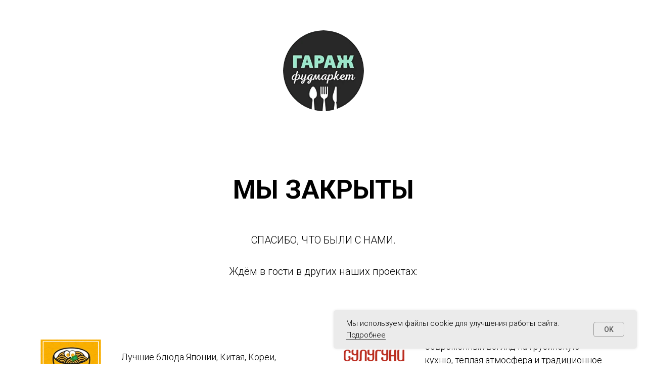

--- FILE ---
content_type: text/html; charset=UTF-8
request_url: http://garage-foodmarket.ru/
body_size: 9240
content:
<!DOCTYPE html> <html> <head> <meta charset="utf-8" /> <meta http-equiv="Content-Type" content="text/html; charset=utf-8" /> <meta name="viewport" content="width=device-width, initial-scale=1.0" /> <!--metatextblock--> <title>ФУДМАРКЕТ ГАРАЖ - первый фудмаркет в Омске</title> <meta name="description" content="Фудмаркет Гараж в Омске (ТЦ Фестиваль). Грузинская кухня Сулугуни, супная BezSmetanki, Плов &amp; The Чебурек, Пан&amp;Азия, Бургерная Kotleta. Бесплатная доставка еды. Оформить заказ можно на официальном сайте или по телефону 8-962-056-03-70." /> <meta name="keywords" content="фудмаркет, фудмаркет гараж, фудмаркет омск, доставка еды омск, доставка суши омск, чебурек омск, плов омск" /> <meta property="og:url" content="https://garage-foodmarket.ru" /> <meta property="og:title" content="ФУДМАРКЕТ ГАРАЖ - первый фудмаркет в Омске" /> <meta property="og:description" content="Фудмаркет Гараж в Омске (ТЦ Фестиваль). Грузинская кухня Сулугуни, супная BezSmetanki, Плов &amp; The Чебурек, Пан&amp;Азия, Бургерная Kotleta. Бесплатная доставка еды. Оформить заказ можно на официальном сайте или по телефону 8-962-056-03-70." /> <meta property="og:type" content="website" /> <meta property="og:image" content="https://static.tildacdn.com/tild3234-3636-4937-b762-323132613761/05046405.jpg" /> <link rel="canonical" href="https://garage-foodmarket.ru"> <!--/metatextblock--> <meta name="format-detection" content="telephone=no" /> <meta http-equiv="x-dns-prefetch-control" content="on"> <link rel="dns-prefetch" href="https://ws.tildacdn.com"> <link rel="dns-prefetch" href="https://static.tildacdn.com"> <link rel="shortcut icon" href="https://static.tildacdn.com/tild6439-3566-4164-a638-653562383733/favicon.ico" type="image/x-icon" /> <link rel="apple-touch-icon" href="https://static.tildacdn.com/tild6665-3765-4931-b765-636331326333/apple-touch-icon-152.png"> <link rel="apple-touch-icon" sizes="76x76" href="https://static.tildacdn.com/tild6665-3765-4931-b765-636331326333/apple-touch-icon-152.png"> <link rel="apple-touch-icon" sizes="152x152" href="https://static.tildacdn.com/tild6665-3765-4931-b765-636331326333/apple-touch-icon-152.png"> <link rel="apple-touch-startup-image" href="https://static.tildacdn.com/tild6665-3765-4931-b765-636331326333/apple-touch-icon-152.png"> <meta name="msapplication-TileColor" content="#000000"> <meta name="msapplication-TileImage" content="https://static.tildacdn.com/tild3165-3131-4362-b361-623237666133/_12.png"> <!-- Assets --> <script src="https://neo.tildacdn.com/js/tilda-fallback-1.0.min.js" async charset="utf-8"></script> <link rel="stylesheet" href="https://static.tildacdn.com/css/tilda-grid-3.0.min.css" type="text/css" media="all" onerror="this.loaderr='y';"/> <link rel="stylesheet" href="https://static.tildacdn.com/ws/project2411695/tilda-blocks-page11069672.min.css?t=1761973189" type="text/css" media="all" onerror="this.loaderr='y';" /> <link rel="preconnect" href="https://fonts.gstatic.com"> <link href="https://fonts.googleapis.com/css2?family=Roboto:wght@300;400;500;700&subset=latin,cyrillic" rel="stylesheet"> <link rel="stylesheet" href="https://static.tildacdn.com/css/tilda-animation-2.0.min.css" type="text/css" media="all" onerror="this.loaderr='y';" /> <link rel="stylesheet" href="https://static.tildacdn.com/css/tilda-slds-1.4.min.css" type="text/css" media="print" onload="this.media='all';" onerror="this.loaderr='y';" /> <noscript><link rel="stylesheet" href="https://static.tildacdn.com/css/tilda-slds-1.4.min.css" type="text/css" media="all" /></noscript> <link rel="stylesheet" href="https://static.tildacdn.com/css/tilda-cover-1.0.min.css" type="text/css" media="all" onerror="this.loaderr='y';" /> <link rel="stylesheet" href="https://static.tildacdn.com/css/tilda-cards-1.0.min.css" type="text/css" media="all" onerror="this.loaderr='y';" /> <link rel="stylesheet" href="https://static.tildacdn.com/css/tilda-forms-1.0.min.css" type="text/css" media="all" onerror="this.loaderr='y';" /> <link rel="stylesheet" href="https://static.tildacdn.com/css/tilda-cart-1.0.min.css" type="text/css" media="all" onerror="this.loaderr='y';" /> <link rel="stylesheet" href="https://static.tildacdn.com/css/tilda-delivery-1.0.min.css" type="text/css" media="print" onload="this.media='all';" onerror="this.loaderr='y';" /> <noscript><link rel="stylesheet" href="https://static.tildacdn.com/css/tilda-delivery-1.0.min.css" type="text/css" media="all" /></noscript> <script nomodule src="https://static.tildacdn.com/js/tilda-polyfill-1.0.min.js" charset="utf-8"></script> <script type="text/javascript">function t_onReady(func) {if(document.readyState!='loading') {func();} else {document.addEventListener('DOMContentLoaded',func);}}
function t_onFuncLoad(funcName,okFunc,time) {if(typeof window[funcName]==='function') {okFunc();} else {setTimeout(function() {t_onFuncLoad(funcName,okFunc,time);},(time||100));}}function t_throttle(fn,threshhold,scope) {return function() {fn.apply(scope||this,arguments);};}</script> <script src="https://static.tildacdn.com/js/jquery-1.10.2.min.js" charset="utf-8" onerror="this.loaderr='y';"></script> <script src="https://static.tildacdn.com/js/tilda-scripts-3.0.min.js" charset="utf-8" defer onerror="this.loaderr='y';"></script> <script src="https://static.tildacdn.com/ws/project2411695/tilda-blocks-page11069672.min.js?t=1761973189" charset="utf-8" async onerror="this.loaderr='y';"></script> <script src="https://static.tildacdn.com/js/tilda-lazyload-1.0.min.js" charset="utf-8" async onerror="this.loaderr='y';"></script> <script src="https://static.tildacdn.com/js/tilda-animation-2.0.min.js" charset="utf-8" async onerror="this.loaderr='y';"></script> <script src="https://static.tildacdn.com/js/tilda-slds-1.4.min.js" charset="utf-8" async onerror="this.loaderr='y';"></script> <script src="https://static.tildacdn.com/js/hammer.min.js" charset="utf-8" async onerror="this.loaderr='y';"></script> <script src="https://static.tildacdn.com/js/tilda-cover-1.0.min.js" charset="utf-8" async onerror="this.loaderr='y';"></script> <script src="https://static.tildacdn.com/js/tilda-cards-1.0.min.js" charset="utf-8" async onerror="this.loaderr='y';"></script> <script src="https://static.tildacdn.com/js/tilda-forms-1.0.min.js" charset="utf-8" async onerror="this.loaderr='y';"></script> <script src="https://static.tildacdn.com/js/tilda-cart-1.1.min.js" charset="utf-8" async onerror="this.loaderr='y';"></script> <script src="https://static.tildacdn.com/js/tilda-widget-positions-1.0.min.js" charset="utf-8" async onerror="this.loaderr='y';"></script> <script src="https://static.tildacdn.com/js/tilda-delivery-1.0.min.js" charset="utf-8" async onerror="this.loaderr='y';"></script> <script src="https://static.tildacdn.com/js/tilda-events-1.0.min.js" charset="utf-8" async onerror="this.loaderr='y';"></script> <!-- nominify begin --><!-- Yandex.Metrika counter --> <script type="text/javascript" >
   (function(m,e,t,r,i,k,a){m[i]=m[i]||function(){(m[i].a=m[i].a||[]).push(arguments)};
   m[i].l=1*new Date();k=e.createElement(t),a=e.getElementsByTagName(t)[0],k.async=1,k.src=r,a.parentNode.insertBefore(k,a)})
   (window, document, "script", "https://mc.yandex.ru/metrika/tag.js", "ym");

   ym(87921265, "init", {
        clickmap:true,
        trackLinks:true,
        accurateTrackBounce:true,
        ecommerce:"dataLayer"
   });
</script> <noscript><div><img src="https://mc.yandex.ru/watch/87921265" style="position:absolute; left:-9999px;" alt="" /></div></noscript> <!-- /Yandex.Metrika counter --> <!-- Top.Mail.Ru counter --> <script type="text/javascript">
var _tmr = window._tmr || (window._tmr = []);
_tmr.push({id: "3269312", type: "pageView", start: (new Date()).getTime()});
(function (d, w, id) {
  if (d.getElementById(id)) return;
  var ts = d.createElement("script"); ts.type = "text/javascript"; ts.async = true; ts.id = id;
  ts.src = "https://top-fwz1.mail.ru/js/code.js";
  var f = function () {var s = d.getElementsByTagName("script")[0]; s.parentNode.insertBefore(ts, s);};
  if (w.opera == "[object Opera]") { d.addEventListener("DOMContentLoaded", f, false); } else { f(); }
})(document, window, "tmr-code");
</script> <noscript><div><img src="https://top-fwz1.mail.ru/counter?id=3269312;js=na" style="position:absolute;left:-9999px;" alt="Top.Mail.Ru" /></div></noscript> <!-- /Top.Mail.Ru counter --> <!-- Facebook Pixel Code --> <script>
  !function(f,b,e,v,n,t,s)
  {if(f.fbq)return;n=f.fbq=function(){n.callMethod?
  n.callMethod.apply(n,arguments):n.queue.push(arguments)};
  if(!f._fbq)f._fbq=n;n.push=n;n.loaded=!0;n.version='2.0';
  n.queue=[];t=b.createElement(e);t.async=!0;
  t.src=v;s=b.getElementsByTagName(e)[0];
  s.parentNode.insertBefore(t,s)}(window, document,'script',
  'https://connect.facebook.net/en_US/fbevents.js');
  fbq('init', '444661663951617');
  fbq('track', 'PageView');
</script> <noscript><img height="1" width="1" style="display:none"
  src="https://www.facebook.com/tr?id=444661663951617&ev=PageView&noscript=1"
/></noscript> <!-- End Facebook Pixel Code --> <script type="text/javascript">!function(){var t=document.createElement("script");t.type="text/javascript",t.async=!0,t.src='https://vk.com/js/api/openapi.js?169',t.onload=function(){VK.Retargeting.Init("VK-RTRG-1236959-w5kF"),VK.Retargeting.Hit()},document.head.appendChild(t)}();</script><noscript><img src="https://vk.com/rtrg?p=VK-RTRG-1236959-w5kF" style="position:fixed; left:-999px;" alt=""/></noscript> <!-- nominify end --><script type="text/javascript">window.dataLayer=window.dataLayer||[];</script> <!-- Facebook Pixel Code --> <script type="text/javascript" data-tilda-cookie-type="advertising">setTimeout(function(){!function(f,b,e,v,n,t,s)
{if(f.fbq)return;n=f.fbq=function(){n.callMethod?n.callMethod.apply(n,arguments):n.queue.push(arguments)};if(!f._fbq)f._fbq=n;n.push=n;n.loaded=!0;n.version='2.0';n.agent='pltilda';n.queue=[];t=b.createElement(e);t.async=!0;t.src=v;s=b.getElementsByTagName(e)[0];s.parentNode.insertBefore(t,s)}(window,document,'script','https://connect.facebook.net/en_US/fbevents.js');fbq('init','390544076023311');fbq('track','PageView');},2000);</script> <!-- End Facebook Pixel Code --> <!-- VK Pixel Code --> <script type="text/javascript" data-tilda-cookie-type="advertising">setTimeout(function(){!function(){var t=document.createElement("script");t.type="text/javascript",t.async=!0,t.src="https://vk.com/js/api/openapi.js?161",t.onload=function(){VK.Retargeting.Init("VK-RTRG-1236959-w5kF"),VK.Retargeting.Hit()},document.head.appendChild(t)}();},2000);</script> <!-- End VK Pixel Code --> <script type="text/javascript">(function() {if((/bot|google|yandex|baidu|bing|msn|duckduckbot|teoma|slurp|crawler|spider|robot|crawling|facebook/i.test(navigator.userAgent))===false&&typeof(sessionStorage)!='undefined'&&sessionStorage.getItem('visited')!=='y'&&document.visibilityState){var style=document.createElement('style');style.type='text/css';style.innerHTML='@media screen and (min-width: 980px) {.t-records {opacity: 0;}.t-records_animated {-webkit-transition: opacity ease-in-out .2s;-moz-transition: opacity ease-in-out .2s;-o-transition: opacity ease-in-out .2s;transition: opacity ease-in-out .2s;}.t-records.t-records_visible {opacity: 1;}}';document.getElementsByTagName('head')[0].appendChild(style);function t_setvisRecs(){var alr=document.querySelectorAll('.t-records');Array.prototype.forEach.call(alr,function(el) {el.classList.add("t-records_animated");});setTimeout(function() {Array.prototype.forEach.call(alr,function(el) {el.classList.add("t-records_visible");});sessionStorage.setItem("visited","y");},400);}
document.addEventListener('DOMContentLoaded',t_setvisRecs);}})();</script></head> <body class="t-body" style="margin:0;"> <!--allrecords--> <div id="allrecords" class="t-records" data-hook="blocks-collection-content-node" data-tilda-project-id="2411695" data-tilda-page-id="11069672" data-tilda-formskey="68a9ca8022e23b55ce7675bb497a111e" data-tilda-lazy="yes" data-tilda-root-zone="com" data-tilda-project-headcode="yes" data-tilda-project-country="RU"> <div id="rec1507023681" class="r t-rec t-rec_pt_60 t-rec_pb_0" style="padding-top:60px;padding-bottom:0px; " data-record-type="159"> <!-- T147 --> <div class="t147"> <div class="t-align_center" itemscope itemtype="http://schema.org/ImageObject"><meta itemprop="image" content="https://static.tildacdn.com/tild3661-6239-4133-b139-323966383436/GwP_HLjgA5U.jpg"> <img class="t147__img t-width t-width_2 t-img"
src="https://thb.tildacdn.com/tild3661-6239-4133-b139-323966383436/-/empty/GwP_HLjgA5U.jpg" data-original="https://static.tildacdn.com/tild3661-6239-4133-b139-323966383436/GwP_HLjgA5U.jpg"
imgfield="img" data-tu-max-width="1200" data-tu-max-height="1200"
alt=""> </div> </div> </div> <div id="rec187180190" class="r t-rec" style="background-color:#ffffff; " data-animationappear="off" data-record-type="14" data-bg-color="#ffffff"> <!-- cover --> <div class="t-cover" id="recorddiv187180190"bgimgfield="img"style="height:60vh;background-color: #ffffff;"> <div class="t-cover__carrier" id="coverCarry187180190"data-content-cover-id="187180190"data-content-cover-bg=""data-display-changed="true"data-content-cover-height="60vh"data-content-cover-parallax="fixed"data-content-use-image-for-mobile-cover=""style="height:60vh; "itemscope itemtype="http://schema.org/ImageObject"><meta itemprop="image" content=""></div> <div class="t-cover__filter" style="height:60vh;background-color: #ffffff;opacity: 0.4;"></div> <div class="t-container"> <div class="t-col t-col_12 "> <div class="t-cover__wrapper t-valign_middle" style="height:60vh"> <div class="t102 t-align_center" data-hook-content="covercontent"> <div class="t102__title t-title" field="title"><div style="font-size: 52px;" data-customstyle="yes"><span style="color: rgb(0, 0, 0);">МЫ ЗАКРЫТЫ</span></div></div> <div class="t102__descr t-descr t-descr_md t102__descr_center" field="descr"><span style="color: rgb(0, 0, 0);">СПАСИБО, ЧТО БЫЛИ С НАМИ.</span><br /><br /><span style="color: rgb(0, 0, 0);">Ждём в гости в других наших проектах:</span></div> <span class="space"></span> </div> </div> </div> </div> </div> <style> #rec187180190 .t102__title{text-transform:uppercase;}</style> </div> <div id="rec1507042951" class="r t-rec t-rec_pt_0 t-rec_pb_75" style="padding-top:0px;padding-bottom:75px;background-color:#ffffff; " data-record-type="999" data-bg-color="#ffffff"> <!-- t999 --> <div class="t999"> <div
class="t-container t-container_flex t-card__container t999__container"> <div
class="t-col t-card__col t-col_6 "> <div
class="t999__item t999__item_middle"> <a
href="https://ramensutkoj.ru"
class="t-card__link"> <img
class="t999__img t-img"
src="https://thb.tildacdn.com/tild3730-3939-4238-b362-376537353130/-/empty/_logo.png" data-original="https://static.tildacdn.com/tild3730-3939-4238-b362-376537353130/_logo.png"
imgfield="li_img__1761969694829"
style="width:120px;" alt=""
/> </a> <div
class="t-text t-text_sm t999__descr"
field="li_descr__1761969694829" data-redactor-nohref="yes">
Лучшие блюда Японии, Китая, Кореи, Вьетнама, Тайланда в авторской интерпретации.
</div> </div> </div> <div
class="t-col t-card__col t-col_6 "> <div
class="t999__item t999__item_middle"> <a
href="https://sulugunirest.ru/"
class="t-card__link"
target="_blank"> <img
class="t999__img t-img"
src="https://thb.tildacdn.com/tild3361-6533-4362-a536-663436366538/-/empty/__.png" data-original="https://static.tildacdn.com/tild3361-6533-4362-a536-663436366538/__.png"
imgfield="li_img__9411815211311"
style="width:120px;" alt=""
/> </a> <div
class="t-text t-text_sm t999__descr"
field="li_descr__9411815211311" data-redactor-nohref="yes">
Современный взгляд на грузинскую кухню, тёплая атмосфера и традиционное гостеприимство.
</div> </div> </div> <div
class="t-col t-card__col t-col_6 "> <div
class="t999__item t999__item_middle"> <a
href="https://remi-rest.ru/"
class="t-card__link"
target="_blank"> <img
class="t999__img t-img"
src="https://thb.tildacdn.com/tild6237-3466-4432-b232-323032346533/-/empty/_.png" data-original="https://static.tildacdn.com/tild6237-3466-4432-b232-323032346533/_.png"
imgfield="li_img__9411815211310"
style="width:120px;" alt=""
/> </a> <div
class="t-text t-text_sm t999__descr"
field="li_descr__9411815211310" data-redactor-nohref="yes">
Блюда европейской и авторской кухни с сырными акцентами.
</div> </div> </div> <div
class="t-col t-card__col t-col_6 "> <div
class="t999__item t999__item_middle"> <a
href="https://cateringomsk.ru/"
class="t-card__link"
target="_blank"> <img
class="t999__img t-img"
src="https://thb.tildacdn.com/tild3465-3766-4263-b934-386563613039/-/empty/TRUFFLE.png" data-original="https://static.tildacdn.com/tild3465-3766-4263-b934-386563613039/TRUFFLE.png"
imgfield="li_img__9511815211312"
style="width:120px;" alt=""
/> </a> <div
class="t-text t-text_sm t999__descr"
field="li_descr__9511815211312" data-redactor-nohref="yes">
Изысканные блюда авторской кухни для вашего банкета или фуршета.<br />Выездное ресторанное обслуживание.
</div> </div> </div> </div> </div> <script>t_onReady(function() {t_onFuncLoad('t999_init',function() {t999_init('1507042951');});});</script> <style> #rec1507042951 .t999__descr{color:#000000;}</style> </div> <div id="rec390087162" class="r t-rec" style=" " data-record-type="215"> <a name="top" style="font-size:0;"></a> </div> <div id="rec390086476" class="r t-rec" style=" " data-record-type="215"> <a name="plovcheburek" style="font-size:0;"></a> </div> <div id="rec390085421" class="r t-rec" style=" " data-record-type="215"> <a name="panazia" style="font-size:0;"></a> </div> <div id="rec845009958" class="r t-rec" style=" " data-record-type="215"> <a name="umi" style="font-size:0;"></a> </div> <div id="rec448469784" class="r t-rec" style=" " data-record-type="215"> <a name="desert" style="font-size:0;"></a> </div> <div id="rec435129121" class="r t-rec" style=" " data-record-type="215"> <a name="napitki" style="font-size:0;"></a> </div> <div id="rec843414891" class="r t-rec" style=" " data-record-type="215"> <a name="pribory" style="font-size:0;"></a> </div> <div id="rec390044988" class="r t-rec t-rec_pt_0" style="padding-top:0px; " data-record-type="215"> <a name="dostavka" style="font-size:0;"></a> </div> <div id="rec187180200" class="r t-rec t-rec_pt_0" style="padding-top:0px; " data-record-type="215"> <a name="contacts" style="font-size:0;"></a> </div> <div id="rec702848038" class="r t-rec" style=" " data-animationappear="off" data-record-type="886"> <!-- T886 --> <div class="t886 t886_closed" data-storage-item="t886cookiename_2411695" style="right:20px;"> <div class="t886__wrapper" style="background-color:#ebebeb; width:600px;"> <div class="t886__text t-text t-text_xs t-valign_middle" field="text">Мы используем файлы сookie для улучшения работы сайта. <a href="https://garage-foodmarket.ru/cookie" target="_blank" rel="noreferrer noopener" style="color: rgb(0, 0, 0); border-bottom: 1px solid rgb(0, 0, 0); box-shadow: none; text-decoration: none;">Подробнее</a></div> <div
class="t-btn t-btnflex t-btnflex_type_button t-btnflex_sm t886__btn"
type="button"> <span class="t-btnflex__text">OK</span> <style>#rec702848038 .t-btnflex.t-btnflex_type_button {color:#555555;background-color:#ebebeb;border-style:solid !important;border-color:#999999 !important;--border-width:1px;border-radius:5px;box-shadow:none !important;font-weight:500;transition-duration:0.2s;transition-property:background-color,color,border-color,box-shadow,opacity,transform;transition-timing-function:ease-in-out;}@media (hover:hover) {#rec702848038 .t-btnflex.t-btnflex_type_button:not(.t-animate_no-hover):hover {color:#111111 !important;border-color:#111111 !important;background-color:#e8e8e8 !important;}#rec702848038 .t-btnflex.t-btnflex_type_button:not(.t-animate_no-hover):focus-visible {color:#111111 !important;border-color:#111111 !important;background-color:#e8e8e8 !important;}}</style> </div> </div> </div> <script type="text/javascript">t_onReady(function() {t_onFuncLoad('t886_init',function() {t886_init('702848038');});});</script> <style>#rec702848038 .t886__text{text-align:left;}</style> <style> #rec702848038 .t886__text{font-family:'Roboto';}</style> <style>#rec702848038 .t886__wrapper {box-shadow:0px 0px 5px rgba(0,0,0,0.1);}</style> <style> #rec702848038 .t886__wrapper{border-radius:5px;}</style> </div> <div id="rec187180204" class="r t-rec" style=" " data-animationappear="off" data-record-type="706"> <!--tcart--> <!-- @classes: t-text t-text_xs t-name t-name_xs t-name_md t-btn t-btn_sm --> <script>t_onReady(function() {setTimeout(function() {t_onFuncLoad('tcart__init',function() {tcart__init('187180204',{cssClassName:''});});},50);var userAgent=navigator.userAgent.toLowerCase();var body=document.body;if(!body) return;if(userAgent.indexOf('instagram')!==-1&&userAgent.indexOf('iphone')!==-1) {body.style.position='relative';}
var rec=document.querySelector('#rec187180204');if(!rec) return;var cartWindow=rec.querySelector('.t706__cartwin,.t706__cartpage');var allRecords=document.querySelector('.t-records');var currentMode=allRecords.getAttribute('data-tilda-mode');if(cartWindow&&currentMode!=='edit'&&currentMode!=='preview') {cartWindow.addEventListener('scroll',t_throttle(function() {if(window.lazy==='y'||document.querySelector('#allrecords').getAttribute('data-tilda-lazy')==='yes') {t_onFuncLoad('t_lazyload_update',function() {t_lazyload_update();});}},500));}});</script> <div class="t706" data-project-currency="р." data-project-currency-side="r" data-project-currency-sep="," data-project-currency-code="RUB" data-payment-system="banktransfer" data-cart-minorder="500" data-cart-mincntorder="1" data-cart-maxstoredays="2" data-cart-sendevent-onadd="y"> <div class="t706__carticon" style=""> <div class="t706__carticon-text t-name t-name_xs"></div> <div class="t706__carticon-wrapper"> <div class="t706__carticon-imgwrap"> <svg role="img" style="stroke:#000000;" class="t706__carticon-img" xmlns="http://www.w3.org/2000/svg" viewBox="0 0 64 64"> <path fill="none" stroke-width="2" stroke-miterlimit="10" d="M44 18h10v45H10V18h10z"/> <path fill="none" stroke-width="2" stroke-miterlimit="10" d="M22 24V11c0-5.523 4.477-10 10-10s10 4.477 10 10v13"/> </svg> </div> <div class="t706__carticon-counter js-carticon-counter" style="background-color:#000000;"></div> </div> </div> <div class="t706__cartwin" style="display: none;"> <div class="t706__close t706__cartwin-close"> <button type="button" class="t706__close-button t706__cartwin-close-wrapper" aria-label="Закрыть корзину"> <svg role="presentation" class="t706__close-icon t706__cartwin-close-icon" width="23px" height="23px" viewBox="0 0 23 23" version="1.1" xmlns="http://www.w3.org/2000/svg" xmlns:xlink="http://www.w3.org/1999/xlink"> <g stroke="none" stroke-width="1" fill="#fff" fill-rule="evenodd"> <rect transform="translate(11.313708, 11.313708) rotate(-45.000000) translate(-11.313708, -11.313708) " x="10.3137085" y="-3.6862915" width="2" height="30"></rect> <rect transform="translate(11.313708, 11.313708) rotate(-315.000000) translate(-11.313708, -11.313708) " x="10.3137085" y="-3.6862915" width="2" height="30"></rect> </g> </svg> </button> </div> <div class="t706__cartwin-content"> <div class="t706__cartwin-top"> <div class="t706__cartwin-heading t-name t-name_xl"></div> </div> <div class="t706__cartwin-products"></div> <div class="t706__cartwin-bottom"> <div class="t706__cartwin-prodamount-wrap t-descr t-descr_sm"> <span class="t706__cartwin-prodamount-label"></span> <span class="t706__cartwin-prodamount"></span> </div> </div> <div class="t706__orderform "> <form
id="form187180204" name='form187180204' role="form" action='' method='POST' data-formactiontype="2" data-inputbox=".t-input-group" 
class="t-form js-form-proccess t-form_inputs-total_6 " data-formsended-callback="t706_onSuccessCallback"> <input type="hidden" name="formservices[]" value="6d23fb5ca0e5776df23ea32c452ff2da" class="js-formaction-services"> <input type="hidden" name="formservices[]" value="3d9131ea504648f800dd520f7932ac49" class="js-formaction-services"> <input type="hidden" name="formservices[]" value="224c43899f9ce3d27b64adadf57862fe" class="js-formaction-services"> <input type="hidden" name="formservices[]" value="6817193a509230a588f6181a74a51ddf" class="js-formaction-services"> <input type="hidden" name="formservices[]" value="261a8d25c9aebc473ba5112102624160" class="js-formaction-services"> <input type="hidden" name="tildaspec-formname" tabindex="-1" value="Cart"> <!-- @classes t-title t-text t-btn --> <div class="js-successbox t-form__successbox t-text t-text_md"
aria-live="polite"
style="display:none;" data-success-message="Спасибо! Мы перезвоним вам через несколько минут и уточним детали заказа."></div> <div
class="t-form__inputsbox
t-form__inputsbox_inrow "> <div
class=" t-input-group t-input-group_dl " data-input-lid="1496239431201" data-field-type="dl" data-field-name="delivery"> <div class="t-input-block "> <div
class="t-radio__wrapper t-radio__wrapper-delivery" data-delivery-variants-hook='y' data-delivery-free='1000' data-delivery-services="y"
id="customdelivery"> <div class="t-input-group t-input-group_in"> <div class="t-input-block"> <input
class="js-tilda-rule t-input" data-tilda-rule="deliveryreq"
type="hidden"
name="delivery-badresponse-comment"
value="nodelivery"
autocomplete="off" data-tilda-req="1"> <div class="t-input-error" aria-live="polite"></div> </div> </div> </div> <style>#rec187180204 .t706 .t-form__inputsbox #customdelivery .t-input{color:#000000;border:1px solid #000000;}#rec187180204 .t706 .t-form__inputsbox #customdelivery .t-input-title{}</style> </div> <div class="t-input-error" aria-live="polite" id="error_1496239431201"></div> </div> <div
class=" t-input-group t-input-group_nm " data-input-lid="1709610871943" data-field-type="nm" data-field-name="name"> <label
for='input_1709610871943'
class="t-input-title t-descr t-descr_md"
id="field-title_1709610871943" data-redactor-toolbar="no"
field="li_title__1709610871943"
style="color:;">Ваше имя</label> <div class="t-input-block "> <input
type="text"
autocomplete="name"
name="name"
id="input_1709610871943"
class="t-input js-tilda-rule"
value="" data-tilda-req="1" aria-required="true" data-tilda-rule="name"
aria-describedby="error_1709610871943"
style="color:#000000;border:1px solid #000000;"> </div> <div class="t-input-error" aria-live="polite" id="error_1709610871943"></div> </div> <div
class=" t-input-group t-input-group_ph " data-input-lid="1496239459190" data-field-async="true" data-field-type="ph" data-field-name="Phone"> <label
for='input_1496239459190'
class="t-input-title t-descr t-descr_md"
id="field-title_1496239459190" data-redactor-toolbar="no"
field="li_title__1496239459190"
style="color:;">Номер телефона</label> <div class="t-input-block "> <input
type="tel"
autocomplete="tel"
name="Phone"
id="input_1496239459190" data-phonemask-init="no" data-phonemask-id="187180204" data-phonemask-lid="1496239459190" data-phonemask-maskcountry="RU" class="t-input js-phonemask-input js-tilda-rule"
value=""
placeholder="+1(000)000-0000" data-tilda-req="1" aria-required="true" aria-describedby="error_1496239459190"
style="color:#000000;border:1px solid #000000;"> <script type="text/javascript">t_onReady(function() {t_onFuncLoad('t_loadJsFile',function() {t_loadJsFile('https://static.tildacdn.com/js/tilda-phone-mask-1.1.min.js',function() {t_onFuncLoad('t_form_phonemask_load',function() {var phoneMasks=document.querySelectorAll('#rec187180204 [data-phonemask-lid="1496239459190"]');t_form_phonemask_load(phoneMasks);});})})});</script> </div> <div class="t-input-error" aria-live="polite" id="error_1496239459190"></div> </div> <div
class=" t-input-group t-input-group_ta " data-input-lid="1588347741721" data-field-type="ta" data-field-name="Комментарий к заказу"> <label
for='input_1588347741721'
class="t-input-title t-descr t-descr_md"
id="field-title_1588347741721" data-redactor-toolbar="no"
field="li_title__1588347741721"
style="color:;">Комментарий к заказу</label> <div class="t-input-block "> <textarea
name="Комментарий к заказу"
id="input_1588347741721"
class="t-input js-tilda-rule"
aria-describedby="error_1588347741721"
style="color:#000000;border:1px solid #000000;height:102px;"
rows="3"></textarea> </div> <div class="t-input-error" aria-live="polite" id="error_1588347741721"></div> </div> <div
class=" t-input-group t-input-group_cb " data-input-lid="1709185151718" data-field-type="cb" data-field-name="Checkbox"> <div class="t-input-block "> <label
class="t-checkbox__control t-checkbox__control_flex t-text t-text_xs"
style=""> <input
type="checkbox"
name="Checkbox"
value="yes"
class="t-checkbox js-tilda-rule"> <div
class="t-checkbox__indicator"></div> <span>Не перезванивайте мне</span></label> </div> <div class="t-input-error" aria-live="polite" id="error_1709185151718"></div> </div> <div
class=" t-input-group t-input-group_cb " data-input-lid="1748253027896" data-field-type="cb" data-field-name="politika_konfidencialnosti"> <div class="t-input-block "> <label
class="t-checkbox__control t-checkbox__control_flex t-text t-text_xs"
style=""> <input
type="checkbox"
name="politika_konfidencialnosti"
value="yes"
class="t-checkbox js-tilda-rule"> <div
class="t-checkbox__indicator"></div> <span>Я соглашаюсь <a href="https://garage-foodmarket.ru/policy" target="_blank" rel="noreferrer noopener">с политикой обработки персональных данных</a></span></label> </div> <div class="t-input-error" aria-live="polite" id="error_1748253027896"></div> </div> <div class="t-input-group t-input-group_pm" style="margin: 40px 0;"> <div class="t-input-title t-descr t-descr_md" style="color:;">Payment method</div> <div class="t-input-block"> <div class="t-radio__wrapper t-radio__wrapper-payment" data-tilda-payment-variants-hook='y'> <label class="t-radio__control t-text t-text_xs" style="color: "><input type="radio" name="paymentsystem" value="banktransfer" checked="checked" class="t-radio t-radio_payment" data-payment-variant-system="banktransfer"><div class="t-radio__indicator"></div>
Банковской картой при получении
</label> <label class="t-radio__control t-text t-text_xs" style="color: "><input type="radio" name="paymentsystem" value="cash" class="t-radio t-radio_payment" data-payment-variant-system="cash"><div class="t-radio__indicator"></div>
Наличными при получении
</label> </div> </div> </div> <div class="t-form__errorbox-middle"> <!--noindex--> <div
class="js-errorbox-all t-form__errorbox-wrapper"
style="display:none;" data-nosnippet
tabindex="-1"
aria-label="Ошибки при заполнении формы"> <ul
role="list"
class="t-form__errorbox-text t-text t-text_md"> <li class="t-form__errorbox-item js-rule-error js-rule-error-all"></li> <li class="t-form__errorbox-item js-rule-error js-rule-error-req"></li> <li class="t-form__errorbox-item js-rule-error js-rule-error-email"></li> <li class="t-form__errorbox-item js-rule-error js-rule-error-name"></li> <li class="t-form__errorbox-item js-rule-error js-rule-error-phone"></li> <li class="t-form__errorbox-item js-rule-error js-rule-error-minlength"></li> <li class="t-form__errorbox-item js-rule-error js-rule-error-string"></li> </ul> </div> <!--/noindex--> </div> <div class="t-form__submit"> <button
class="t-submit t-btnflex t-btnflex_type_submit t-btnflex_md"
type="submit"> <span class="t-btnflex__text">Заказать</span> <style>#rec187180204 .t-btnflex.t-btnflex_type_submit {color:#ffffff;background-color:#000000;border-style:none !important;box-shadow:none !important;transition-duration:0.2s;transition-property:background-color,color,border-color,box-shadow,opacity,transform;transition-timing-function:ease-in-out;}</style> </button> </div> </div> <div class="t-form__errorbox-bottom"> <!--noindex--> <div
class="js-errorbox-all t-form__errorbox-wrapper"
style="display:none;" data-nosnippet
tabindex="-1"
aria-label="Ошибки при заполнении формы"> <ul
role="list"
class="t-form__errorbox-text t-text t-text_md"> <li class="t-form__errorbox-item js-rule-error js-rule-error-all"></li> <li class="t-form__errorbox-item js-rule-error js-rule-error-req"></li> <li class="t-form__errorbox-item js-rule-error js-rule-error-email"></li> <li class="t-form__errorbox-item js-rule-error js-rule-error-name"></li> <li class="t-form__errorbox-item js-rule-error js-rule-error-phone"></li> <li class="t-form__errorbox-item js-rule-error js-rule-error-minlength"></li> <li class="t-form__errorbox-item js-rule-error js-rule-error-string"></li> </ul> </div> <!--/noindex--> </div> </form> <style>#rec187180204 input::-webkit-input-placeholder {color:#000000;opacity:0.5;}#rec187180204 input::-moz-placeholder{color:#000000;opacity:0.5;}#rec187180204 input:-moz-placeholder {color:#000000;opacity:0.5;}#rec187180204 input:-ms-input-placeholder{color:#000000;opacity:0.5;}#rec187180204 textarea::-webkit-input-placeholder {color:#000000;opacity:0.5;}#rec187180204 textarea::-moz-placeholder{color:#000000;opacity:0.5;}#rec187180204 textarea:-moz-placeholder {color:#000000;opacity:0.5;}#rec187180204 textarea:-ms-input-placeholder{color:#000000;opacity:0.5;}</style> </div> </div> </div> <div class="t706__cartdata"> </div> </div> <style>@media screen and (max-width:960px){.t706__carticon{}}</style> <style>.t-menuwidgeticons__cart .t-menuwidgeticons__icon-counter{background-color:#000000;}</style> <!--/tcart--> </div> <!--footer--> <footer id="t-footer" class="t-records" data-hook="blocks-collection-content-node" data-tilda-project-id="2411695" data-tilda-page-id="69636091" data-tilda-formskey="68a9ca8022e23b55ce7675bb497a111e" data-tilda-root-zone="com" data-tilda-project-headcode="yes" data-tilda-project-country="RU"> </footer> <!--/footer--> </div> <!--/allrecords--> <!-- Stat --> <script type="text/javascript">if(!window.mainTracker) {window.mainTracker='tilda';}
setTimeout(function(){(function(d,w,k,o,g) {var n=d.getElementsByTagName(o)[0],s=d.createElement(o),f=function(){n.parentNode.insertBefore(s,n);};s.type="text/javascript";s.async=true;s.key=k;s.id="tildastatscript";s.src=g;if(w.opera=="[object Opera]") {d.addEventListener("DOMContentLoaded",f,false);} else {f();}})(document,window,'f1dcafffff91b75187f11217e6222156','script','https://static.tildacdn.com/js/tilda-stat-1.0.min.js');},2000);</script> <!-- FB Pixel code (noscript) --> <noscript><img height="1" width="1" style="display:none" src="https://www.facebook.com/tr?id=390544076023311&ev=PageView&agent=pltilda&noscript=1"/></noscript> <!-- End FB Pixel code (noscript) --> <!-- VK Pixel code (noscript) --> <noscript><img src="https://vk.com/rtrg?p=VK-RTRG-1236959-w5kF" style="position:fixed; left:-999px;" alt=""/></noscript> <!-- End VK Pixel code (noscript) --> </body> </html>